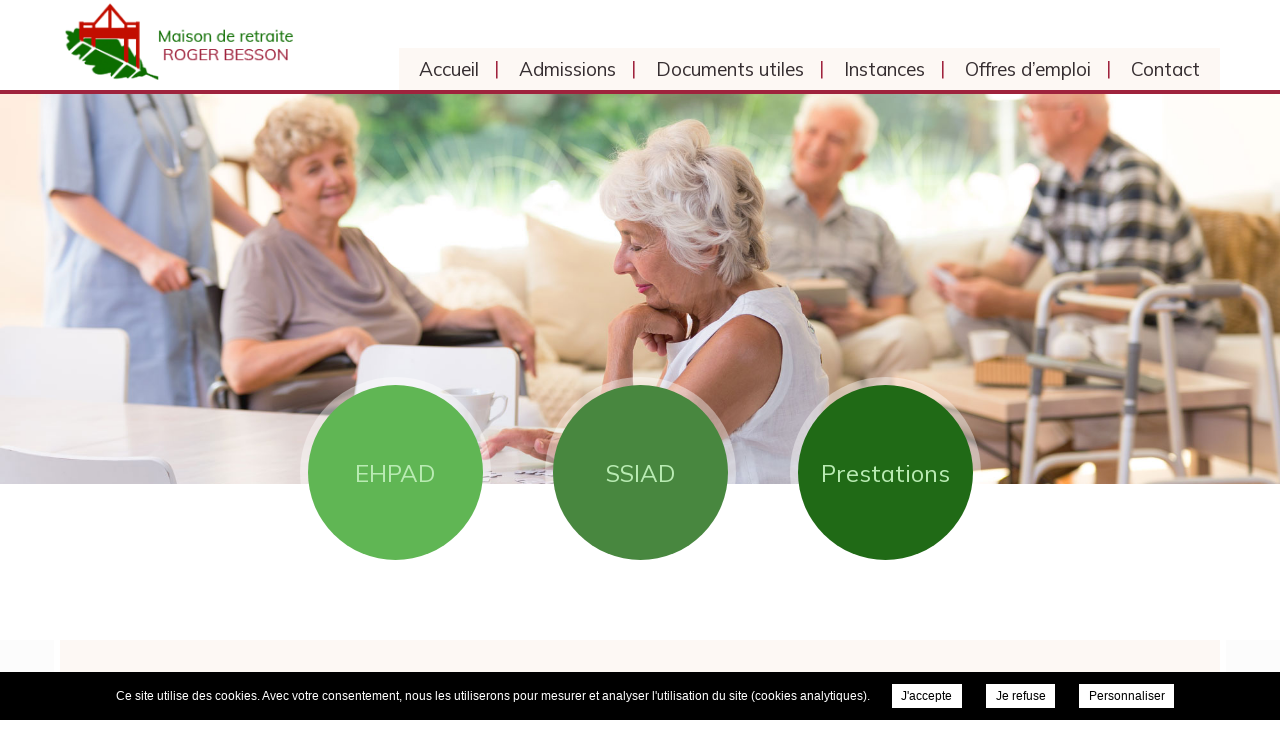

--- FILE ---
content_type: text/css; charset=UTF-8
request_url: https://ehpad-ssiad-saintgerandlepuy.fr/wp-content/themes/devy-single/css/style.css?v=1698937396
body_size: 5940
content:
* { -webkit-box-sizing: border-box; -moz-box-sizing: border-box; box-sizing: border-box; padding: 0; margin: 0; }
html, body { overflow-x:hidden}
html { margin: 0; padding: 0; }
body { font-family: 'Mulish', sans-serif; font-size: 16px; line-height: 24px; color: #535353; }

input:required,
textarea:required { background-color: transparent; }

.clearfix { width: 100%; clear: both; }
.container { max-width: 1160px; height: auto; position: relative; z-index: 1; margin: 0 auto; }
.uppercase { text-transform: uppercase; }

.alignleft { float: left; margin: 0 1em 0 0; }
.alignright { float: right; margin: 0 0 0 1em; }
.aligncenter{display:block;margin:0 auto;height: auto}

.fancy { position: relative; }
.fancy:before { width: 100%; height: 100%; content: ''; background-color: rgba(104, 175, 220, .4); opacity: 0; transition: opacity .2s ease-in-out; position: absolute; top: 0; left: 0; z-index: 1; }
.fancy:after { width: 100%; height: 100%; content: ''; background-image: url('images/picto-zoom.svg'); background-size: 77px; background-position: center; background-repeat: no-repeat; opacity: 0; transition: opacity .2s ease-in-out; position: absolute; top: 0; left: 0; z-index: 2; }
.fancy:hover:before,
.fancy:hover:after { opacity: 1; }
.resize { position: relative; overflow: hidden; z-index: 1; }
.resize > img { opacity: 0; position: absolute; top: 50% !important; left: 50% !important; filter: alpha(opacity=0); z-index: 0; }

.svg { opacity: 0; }

body > header {width: 100%;height: 600px;background-color: #fff;position :relative;}
body > header:before {width: 100%;content: '';border-bottom: 4px solid #4992a7;position: absolute;top: 90px;left: 0;}
body > header .container { height: 100%; }

.logo {width: 320px;height: 140px;line-height: 32px;opacity: 0;background-size: auto;background-position: center left;background-repeat: no-repeat;position: absolute;top: 0;left: 0;}
.logo a {width: 100%;height: 100%;font-size: 25px;text-decoration: none;color: #285562;display: flex;align-items: center;padding: 15px 0 65px 125px;}
.logo a h1 { font-size: 25px; }

nav.menu {height: 42px;position: absolute;top: 48px;right: 0;}
nav.menu a { text-decoration: none; }
nav.menu > div,
nav.menu > div > ul { width: 100%; height: 100%; }
nav.menu > div > ul { display: flex; background-color: #8bd6ec; }
nav.menu > div > ul > li,
nav.menu > div > ul > li > a { height: 100%; }
nav.menu > div > ul > li > a { font-size: 19px; line-height: 42px; color: #fff; transition: color .25s ease-in-out; display: block; position: relative; padding: 0 20px; }
nav.menu > div > ul > li.current-menu-item > a,
nav.menu > div > ul > li > a:hover,
nav.menu > div > ul > li > a:before { color: #4992a7; }
nav.menu > div > ul > li > a:before { content: '|'; position: absolute; top: -1px; right: 0; }
nav.menu > div > ul > li:last-child > a:before { content: none; }
nav.menu > div > ul > li ul.sub-menu { display: none; }

nav.menu .mobile-menu { display: none; }

nav.sub-menu {width: 100%;position: absolute;opacity: 0;bottom: -40px;left: 0;}
nav.sub-menu a { text-decoration: none; }
nav.sub-menu > div,
nav.sub-menu > div > ul {width: 100%;}
nav.sub-menu > div > ul ul.sub-menu { display: none; }
nav.sub-menu > div > ul {display: flex;justify-content: center;flex-wrap: wrap;}
nav.sub-menu > div > ul > li {width: 175px;height: 175px;position: relative;margin: 15px 35px;z-index: 2;flex-shrink: 0;}
nav.sub-menu > div > ul > li:before { width: 191px; height: 191px; content: ''; background-color: #fff; border-radius: 50%; opacity: .4; position: absolute; top: -8px; left: -8px; transition: width .2s ease-in-out, height .2s ease-in-out, top .2s ease-in-out, left .2s ease-in-out; z-index: 1; }
nav.sub-menu > div > ul > li:hover:before { width: 182px; height: 182px; top: -3px; left: -3px; }
nav.sub-menu > div > ul > li > a { width: 100%; height: 100%; font-size: 24px; color: #fff; transition: color .25s ease-in-out; background-color: #68afdc; border-radius: 50%; overflow: hidden; display: flex; justify-content: center; align-items: center; text-align: center; position: relative; z-index: 3; }
nav.sub-menu > div > ul > li:hover > a { color: rgba(255, 255, 255, .6); }

nav.page { width: 300px; flex-shrink: 0; margin-right: 25px; }
nav.page ul {width: 100%;background-color: #4992a7;}
nav.page ul li { width: 100%; border-bottom: 2px solid rgba(255, 255, 255, .4); position: relative; overflow: hidden; }
nav.page ul li:last-child { border: 0; }
nav.page ul li:before {width: 0;height: 100%;content: '';background-color: rgba(255, 255, 255, .15);transition: width .25s ease-in-out;position: absolute;top: 0;left: 0;z-index: 1;}
nav.page ul li.current-menu-item a,
nav.page ul li:hover a { color: #fff; }
nav.page ul li.current-menu-item:before,
nav.page ul li:hover:before { width: 100%; }
nav.page ul li a {width: 100%;height: 100%;text-decoration: none;color: #fff;transition: color .25s ease-in-out;display: flex;align-items: center;position: relative;z-index: 2;padding: 12px 15px;}

.slideshow {width: 100%;height: 390px;position: absolute;top: 94px;left: 0;z-index: 0;}
.slideshow > ul,
.slideshow > ul > li { width: 100%; height: 100%; background-size: cover; background-position: center; background-repeat: no-repeat; }

section.page { margin: 40px 0; }
section.page > div.title { width: 100%; background-color: #fcfcfc; }
section.page > div.title h1 {min-height: 100px;font-size: 26px;font-weight: normal;color: #4992a7;background-color: rgba(139, 214, 236, .2);display: flex;justify-content: center;align-items: center;position: relative;padding: 0 40px;}
section.page > div.title h1:before { width: 100%; height: 100%; content: ''; border-left: 6px solid #fff; border-right: 6px solid #fff; position: absolute; top: 0; left: -6px; }
section.page > div.title h1 > svg { width: 44px; height: 44px; }
section.page > div.title h1 > svg .st0 {fill: #4992a7;}
section.page > .container.have-menu { display: flex; }
section.page .container p a { color: #68afdc; }
section.page .container span.date { font-style: italic; }
section.page > * + * { margin-top: 40px; }
section.page .content.content-bg { background-color: #fafafa; padding: 25px; }
section.page .content h2 { font-size: 20px; font-weight: normal; line-height: 26px; text-transform: uppercase; color: #68afdc; }
section.page .container > * + *,
section.page .content > * + * { margin-top: 20px;}
section.page .container > * + figure { margin-top: 0; }
section.page .content.content-bg > * + h2 { margin-top: 0; }
section.page .content ul li { padding-left: 15px; position: relative; }
section.page .content ul li:before { content: '>'; color: #68afdc; position: absolute; left: 2px; }
section.page .content p > img { max-width: 500px; max-height: 100%; height: auto; }

section.page .container > div > .acc { width: 100%; flex-shrink: 0; }
section.page .container > div > * + .acc { margin-top: 30px; }
section.page .container > div > .acc > h2 { width: 100%; min-height: 42px; line-height: 24px; cursor: pointer; background-color: rgba(139, 214, 236, .1); display: flex; align-items: center; position: relative; padding: 0 55px 0 15px; }
section.page .container > div > .acc > h2:before,
section.page .container > div > .acc > h2:after { width: 20px; height: 5px; content: ''; border-radius: 3px; transform: rotate(-90deg); transition: transform .25s ease-in-out; position: absolute; top: calc((100% - 5px) / 2); right: 15px; }
section.page .container > div > .acc > h2:after { transform: rotate(0deg); right: 15px; }
section.page .container > div > .acc > h2.opened:before,
section.page .container > div > .acc > h2.opened:after { transform: rotate(0); }
section.page .container > div > .acc > div > * + * { margin-top: 20px; }
section.page .container > div > .acc > div { padding: 0 15px; }

section.page div.gallery { clear:both; width: 100%; height: auto; float:left; position: relative; margin: 40px 0 25px; }
section.page div.gallery br { display: none; }
section.page div.gallery .gallery-item { position: relative !important; float: left; }
section.page div.gallery > div > div { display: flex; }
section.page div.gallery > div,
section.page div.gallery > div > div,
section.page div.gallery .gallery-item * { width: 100%; height: 100%; }
section.page div.gallery .gallery-icon a  { width: 100%; height: 240px; float:left; overflow: hidden; position: relative; }
section.page div.gallery .gallery-icon a > img { opacity: 0; position: absolute; top: 50% !important; left: 50% !important; filter: alpha(opacity=0); z-index: 0; }

section.page .gallery-columns-2 .gallery-item {max-width:calc(50% - 10px);}
section.page .gallery-columns-3 .gallery-item {max-width:calc(33.3% - 10px);}
section.page .gallery-columns-4 .gallery-item {max-width:calc(25% - 12px);}
section.page .gallery-columns-5 .gallery-item {max-width:calc(20% - 12px);}
section.page .gallery-columns-6 .gallery-item {max-width:calc(16.7% - 10px);}
section.page .gallery-columns-7 .gallery-item {max-width:calc(14.28% - 10px);}
section.page .gallery-columns-8 .gallery-item {max-width:calc(12.5% - 10px);}
section.page .gallery-columns-9 .gallery-item {max-width:calc(11.1% - 10px);}
section.page .gallery.default .gallery-item {margin: 0 15px 15px 0;}
section.page .gallery-columns-3 .gallery-item:nth-child(3n+3), 
section.page .gallery-columns-4 .gallery-item:nth-child(4n+4),
section.page .gallery-columns-5 .gallery-item:nth-child(5n+5) {margin-right:0}


body.home > header {height: 644px;}
body.home .slideshow { height: 550px; }
body.home section.page { background-color: #fafafa; }
body.home section.page .home-content { background-color: #e7f7fc; display: flex; position: relative; }
body.home section.page .home-content:before { width: 100%; height: 100%; content: ''; border-left: 6px solid #fff; border-right: 6px solid #fff; position: absolute; top: 0; left: -6px; }
body.home section.page .home-content figure { width: 500px; border-left: 6px solid #fff; flex-shrink: 0; }
body.home section.page .home-content .content { line-height: 30px; position: relative; z-index: 2; padding: 25px; }
body.home section.page .home-content .content h2 {font-size: 32px;line-height: 44px;text-transform: none;color: #4992a7;position: relative;padding-left: 55px;}
body.home section.page .home-content .content h2:before { width: 44px; height: 44px; content: ''; background-image: url('images/picto-title.svg'); background-position: 0; background-size: 44px; background-repeat: no-repeat; position: absolute; top: 0; left: 0; }

.home-news {position: relative;margin-bottom: 40px;}
.home-news > .title {width: calc(100% - 390px);height: 44px;display: flex;justify-content: space-between;position: absolute;top: 0;left: 390px;z-index: 200;}
.home-news > .title h2 { height: 44px; font-size: 23px; line-height: 44px; color: #74c890; position: relative; padding-left: 55px; }
.home-news > .title h2:before { width: 44px; height: 44px; content: ''; background-image: url('images/picto-news.svg'); background-size: 44px; background-position: 0; background-repeat: no-repeat; position: absolute; top: 0; left: 0; }
.home-news > .title a {height: 37px;font-size: 13px;text-decoration: none;text-transform: uppercase;color: #8c8c8c;display: flex;align-items: flex-end;position: relative;padding-right: 16px;}
.home-news > .title a:hover { text-decoration: underline; }
.home-news > .title a:after {font-size: 28px;content: '»';color: #74c890;position: absolute;bottom: 2px;right: 0;}
.home-news .no-thumb { width: 315px; height: 315px; background-image: url('images/home-news-default.jpg'); background-size: cover; background-position: center; background-repeat: no-repeat; border-radius: 50%; display: block; flex-shrink: 0; margin: 0 38px; }
.home-news figure {width: 315px;height: 315px;border-radius: 50%;flex-shrink: 0;margin: 0 38px;}
.home-news ul {height: 335px;overflow: hidden;position: relative;}
.home-news ul li { display: flex !important; align-items: center; position: absolute !important; }
.home-news ul li a { text-decoration: none; }
.home-news ul li a.content { color: #2e2e2e; }
.home-news ul li a.content p { line-height: 30px; }
.home-news ul li a.content p.title {height: 30px;font-size: 24px;overflow: hidden;margin-bottom: 25px;}
.home-news ul li a.content span.read-more { float: right; margin-top: 20px; }
.home-news ul li a.content:hover span.read-more { text-decoration: underline; }
.home-news span.prev,
.home-news span.next { width: 45px; height: 30px; cursor: pointer; background-image: url('images/picto-slide.svg'); background-size: 45px 30px; background-position: 0; background-repeat: no-repeat; transform: rotate(180deg); opacity: .7; transition: opacity .2s ease-in-out; position: absolute; bottom: 0; right: 90px; z-index: 200 }
.home-news span.next { transform: rotate(0); right: 0; }
.home-news span.prev:hover,
.home-news span.next:hover { opacity: 1; }

.home-photos > .title { height: 44px; display: flex; justify-content: space-between; position: relative; margin: 15px auto; }
.home-photos > .title h2 { height: 44px; font-size: 23px; line-height: 44px; color: #e75977; position: relative; padding-left: 55px; }
.home-photos > .title h2:before { width: 44px; height: 44px; content: ''; background-image: url('images/picto-photos.svg'); background-size: 44px; background-position: 0; background-repeat: no-repeat; position: absolute; top: 0; left: 0; }
.home-photos > .title a {height:38px;font-size: 13px;text-decoration: none;text-transform: uppercase;color: #8c8c8c;display: flex;align-items: flex-end;position: relative;padding-right: 16px;}
.home-photos > .title a:hover { text-decoration: underline; }
.home-photos > .title a:after {font-size: 28px;content: '»';color: #e75977;position: absolute;bottom: 2px;right: 0;}
.home-photos .list-photos { width: 100%; height: 245px; background-color: #f5f5f5; position: relative; }
.home-photos .list-photos:before { width: 1160px; height: 100%; content: ''; border-left: 6px solid #fff; border-right: 6px solid #fff; position: absolute; top: 0; left: calc((100% - 1172px) / 2); }
.home-photos .list-photos .container { width: 100%; height: 100%; background-color: #fff; display: flex; justify-content: space-between; position: relative; }
.home-photos .list-photos .container a.resize { width: 287px; height: 245px; position: relative !important; margin-right: 4px;}

a.jobs-page {width: 500px;height: 130px;font-size: 23px;text-decoration: none;color: #3b545b; background-image: url('images/picto-jobs.svg'); background-size: 75px 85px; background-position: center right +20px; background-repeat: no-repeat; border: 1px solid #4992a7;display: flex;align-items: center;padding: 0 40px;margin: 40px auto;}
a.jobs-page:hover { text-shadow: 0 0 1px #4992a7; color: #4992a7; }

section.photos .content { display: flex; justify-content: space-between; flex-wrap: wrap; }
section.photos .content:before,
section.photos .content:after { width: 285px; content: ''; order: 9999; }
section.photos .content a.resize { width: 285px; height: 245px; position: relative; margin: 3px 0; }
section.photos .content > * + * { margin: 0; }
section.photos div.have-menu > div.content {margin-top:0}
section.photos div.have-menu > div.content a.resize{width:275px}

section.contact > .container { display: flex; }
section.contact > .container > div { width: 100%; display: block; }
section.contact form { width: 650px; display: flex; flex-wrap: wrap; flex-shrink: 0; justify-content: flex-end; margin-right: 30px; }
section.contact form > p, #contact-form p, #contact-form > div { width: 100%; flex-shrink: 0; position: relative; padding-top: 30px; }
section.contact form > p.submit, #contact-form div.submit { width: 100%; height: 45px;  position: relative; padding: 0; margin-top: 30px; }
section.contact form > p.submit:before { width: 100%; height: 0; content: ''; background-color: #68afdc; transition: height .25s ease-in-out; position: absolute; bottom: 0; left: 0; z-index: 0; }
section.contact form > p.submit:hover:before { height: 100%; }
section.contact form > p + p, #contact-form > p + p { margin-top: 30px; }
section.contact form > p label, #contact-form p:not(.checkbox) label, #contact-form div:not(.checkbox) label { font-weight: bold; position: absolute; top: 0; left: 0; margin: 5px 0 10px; }
section.contact form > p input[type="text"],
section.contact form > p input[type="email"],
section.contact form > p textarea,
#contact-form input[type="text"], #contact-form input[type="email"], #contact-form textarea { width: 100%; line-height: 30px; color: #404040; background-color: transparent; border: 0; border-bottom: 1px solid #7f7f7f; padding: 5px; }
section.contact form > p input[type="submit"], #contact-form div.submit input[type="submit"] { background-color: rgba(104, 175, 220, .2); float:right; width: 140px;height: 100%; color: rgba(104, 175, 220, 1); transition: color .25s ease-in-out; border: 0; position: relative; z-index: 1; }
section.contact form > p:hover input[type="submit"] { color: #fff; }
section.contact form > p#email2{display:none}
section.contact form > .recaptcha { width: 100%; display: flex; justify-content: space-between; margin-top: 30px; }
p.rgpd {padding-top: 0 !important;width: 305px !important;}
p.rgpd > label {font-weight: 400 !important;position: relative !important;margin: 0 !important}
#contact-form div.submit {clear:both;}
#contact-form div.submit input[type="submit"]{margin-top:20px}

section.jobs form > p label { display: block; }
section.jobs form > p + p { margin-top: 20px; }
section.jobs form > div { width: 100%; display: flex; justify-content: space-between; flex-shrink: 0; margin-top: 30px; }

section.single-jobs .content > div > * + * { margin-top: 15px; }

section.page .news-list { width: 100%; display: flex; flex-wrap: wrap; justify-content: space-between; }
section.page .news-list:after { width: 370px; content: ''; }
section.page .news-list li {width: 370px;min-height: 230px;flex-shrink: 0;position: relative;margin-bottom: 25px;padding: 0 0 20px 0 !important;}
section.page .news-list li:before { content: none !important; }
section.page .news-list li:after { width: 100%; content: ''; border-bottom: 6px solid rgba(104, 175, 220, .2); position: absolute; bottom: 0; left: 0; }
section.page .news-list li a { width: 100%; height: 100%; text-decoration: none; color: #535353; display: block; padding:0 0 24px}
section.page .news-list li a span.img {position:relative;float:left;width:100%;height:240px;overflow:hidden}
section.page .news-list li h2 {width: 100%;max-height: 30px;font-size: 18px;line-height: 30px;color: #fff;background-color: rgba(104, 175, 220, .8);padding: 0 10px;margin-bottom: 10px;float: left;clear: both;}
section.page .news-list li span.date { font-style: italic; display: block; margin-bottom: 15px; }
section.page .news-list li div { max-height: 72px; margin-bottom: 15px; }
section.page .news-list li span.read-more { position: absolute; bottom: 15px; right: 0; }
section.page .news-list li:hover span.read-more { text-decoration: underline; }

.download-page { width: 100%; height: 170px; background-color: #74c890; }
.download-page > .container { height: 100%; display: flex; justify-content: center; align-items: center; }
.download-page > .container a {font-size: 22px;text-decoration: none;color: #fff;background-color: transparent;transition: color .2s ease-in-out, background-color .2s ease-in-out;border: 1px solid #fff;border-radius: 6px;position: relative;padding: 20px 30px;margin-left: 135px;}
.download-page > .container a:hover { color: #74c890; background-color: #fff; }
.download-page > .container a:before {width: 100px;height: 90px;content: '';background-image: url('images/picto-home-download.svg');background-size: 100px 90px;background-position: 0;background-repeat: no-repeat;position: absolute;top: -6px;left: -135px;}

#jobs-list {margin-bottom:30px;}
#jobs-list, #jobs-list li {clear:both;width:100%;}
#jobs-list li {padding:1em 0;border-bottom:1px solid #eee}
#jobs-list li:before {content: none;}
#jobs-list li:last-child {border:0}
#jobs-list li a {text-decoration:none;width: 100%;border: 0}
#jobs-list li a div {color: #454545}
#jobs-list li a strong {text-transform:uppercase}
a.back_offers {padding-top:20px}

#jobs_form {float: none;width:100%;margin: 2em auto 2em;}
#jobs_form > div, #jobs_form > p {margin:1em 0;clear: both}
#jobs_form > div, #jobs_form > p {margin:.5em 0;float:left;width:100%}
#jobs_form label {color:#422905;float:left;width: 30%;height: 30px;line-height: 30px;font-size:15px}
#jobs_form input, #jobs_form textarea{width: 70%; line-height: 30px; color: #404040; background-color: transparent; border: 0; border-bottom: 1px solid #7f7f7f; padding: 5px;}
#jobs_form textarea{height:200px}
#job_cv, #job_lm {border:0 !important;float:right !important}
#re-captcha {float:left;width:70%}
div.g-recaptcha {float:right}
#jobs_form div.submit{display:block !important}
#jobs_form input[type=submit] {width:auto;height: auto}
#jobs_form input[type=submit] {font-family:'Mulish', sans-serif;float:right;background: #8bd6ec;color: #fff;border: 0;text-transform: uppercase;padding: 10px 40px;font-size:18px}
#jobs_form input[type=submit]:hover {background:#4992a7}
small.alert{float: right;width: 70%;text-align: left;color: #cc0000}
p.rgpd {float:right !important}
p.rgpd > input {width:auto !important;line-height:1 !important;border: 0 !important;padding:0 !important}

#documents-list {margin-top:30px;float: left;width: 100%;}
#documents-list ul {margin:50px 0 0;float:left;width:100%}
#documents-list li {float:left;width:calc(100% / 3);height: 190px;}
#documents-list li {padding-left:0;margin-bottom:60px}
#documents-list li a {float:left;width:100%;height:100%;position: relative;text-align:center; text-decoration:none; padding:0 15px}
#documents-list li a > strong {font-weight:400;font-size:18px;color:#4992a7; display:block; margin-top:30px}
#documents-list li a svg{width:50px; height:55px}
#documents-list li a:before{content:''; background:#e8f7fb; border-radius:50%; width:100px; height:100px; float:left;position:absolute; top:-22px; right:0; left:0; margin:auto;z-index:-10; transition:background .2s ease-in-out}
#documents-list li:hover a:before{background:#4992a7;}
#documents-list li a svg .st0{transition: fill .2s ease-in-out}
#documents-list li:hover a svg .st0 {fill: #fff;}

/** Newsletter **/
.blocNewsletter {display: flex;padding: 30px 40px;color: #fff;justify-content: space-between;align-items: center;background-color: #4a92a6;margin: 60px 0;}
.blocNewsletter .title {margin-bottom: 0;margin-right: 20px;}
.blocNewsletter .title h2 {color: #fff;font-weight: normal;}
.blocNewsletter #mailpoet_form_1 {padding: 20px 0 0 0;}
.blocNewsletter #mailpoet_form_1 form.mailpoet_form {padding: 0;display: flex;flex-wrap: wrap;}
.blocNewsletter form input[type=email] {padding: 18px 15px 18px 25px !important;font-family: 'Open Sans', sans-serif !important;background-color: #ffffff !important;border: 0 !important;}
.blocNewsletter #mailpoet_form_1 .mailpoet_text, .blocNewsletter #mailpoet_form_1 .mailpoet_textarea {width: 375px !important;}
.blocNewsletter #mailpoet_form_1 .mailpoet_paragraph {margin-bottom: 10px !important;}
.blocNewsletter form input[type=email]::placeholder {color: #b7bbbd;opacity: 1;font-size: 1.2rem;font-weight: 100;}
.blocNewsletter form input[type=email]::-ms-input-placeholder {color: #b7bbbd;font-size: 1.2rem;font-weight: 100;}
.blocNewsletter form input[type=email]::-ms-input-placeholder {color: #b7bbbd;font-size: 0.8rem;font-weight: 100;}
.blocNewsletter form input[type=submit] {font-weight: normal !important;font-family: 'Open Sans', sans-serif !important;background-color: #74c890 !important;color: #ffffff !important;padding: 16px 40px !important;}
.blocNewsletter #mailpoet_form_1 p.mailpoet_form_paragraph {display: none !important;}
.blocNewsletter #mailpoet_form_1 .mailpoet_validate_success {color: #133d4c !important;width: 70% !important;}
.blocNewsletter #mailpoet_form_1 .mailpoet_message {padding: 0 10px;}

footer { border-top: 6px solid #fff; float: left; width: 100%; }
footer .contact { width: 100%; height: 320px; position: relative; }
footer .contact #map { width: 100%; height: 100%; position: absolute; z-index: 0; }
footer .contact > .container {display: flex;align-items: center;}
footer .contact > .container > div {width: 380px;height: 275px;color: #fff;background-color: #4992a7;position: absolute;padding: 60px 50px 50px 85px;top: 25px;}
footer .contact > .container > div:before { width: 42px; height: 42px; content: ''; background-image: url('images/picto-contact.svg'); background-size: 42px; background-position: 0; background-repeat: no-repeat; position: absolute; top: 18px; left: 22px; }
footer .contact > .container > div a { color: #fff; display: block; }
footer .contact > .container > div > * + * { margin-top: 20px; }
a.footer-phone {text-decoration:none}

footer .copyright { height: 55px; color: #4992a7; display: flex; justify-content: center; align-items: center; }
footer .copyright > * { position: relative; margin: 0 15px; }
footer .copyright a { text-decoration: none; text-transform: uppercase; color: #4992a7; position: relative; }
footer .copyright a:hover { text-decoration: underline; }
footer .copyright > *:before { content: '•'; position: absolute; right: -19px; }
footer .copyright > *:last-child:before { content: none; }

.partners > h2:before { width: 38px; height: 38px; content: ''; background-image: url(images/link-partners.svg); background-size: 38px; background-position: 0; background-repeat: no-repeat; position: absolute; top: 0;left: 10px;}
body.home .partners ul {margin-top:10px}
body.home .partners li {display:inline-block;width: calc(100% / 3 - 3px);text-align: center;margin: 10px 0 20px 0;}
body.home .partners li a{display:inline-block;width: 100%}
body.home .partners li a img{display:inline-block;max-width: 50%; width:auto;max-height:90%; height: auto}
.partners > h2 {height: 44px;font-size: 23px;line-height: 44px;color: #74c890;position: relative;padding-left: 55px;margin-top: 30px;width:auto; display:inline-block}
.partners a.links-part {margin-top:30px;width:auto;	float:right;height: 37px;font-size: 13px;text-decoration: none;text-transform: uppercase;color: #8c8c8c;display: flex;align-items: flex-end;position: relative;padding-right: 16px;}
.partners a.links-part:after {font-size: 28px;  content: '»';color: #74c890;position: absolute;bottom: 2px;right: 0;}
.partners a.links-part:hover {text-decoration: underline;}
.post-type-archive-partners section.page .content ul li:before {content:unset}
.post-type-archive-partners section.page ul.partners{display:flex; flex-wrap:wrap; justify-content:space-around} 
.post-type-archive-partners section.page ul.partners li{width:33%; display:inline-block;text-align:center; margin-bottom: 40px;} 
.post-type-archive-partners section.page ul.partners li p{margin-top: 20px;} 
.post-type-archive-partners section.page ul.partners li img{max-width:50%; width: auto ;height:auto} 

@media (max-width: 1024.9px) {
	.partners {  padding: 0 10px;}
    .logo { width: 295px; }

    nav.menu > div > ul > li > a { padding: 0 15px; }

    section.page > .container { padding-left: 10px; padding-right: 10px; }

    body.home section.page .home-content { padding: 0; }

    .home-news { padding: 0 10px; }
    .home-news > .title { width: 100%; position: relative; left: 0; margin-bottom: 30px; }

    .home-photos > .title { padding: 0 10px; }

    section.page .news-list { justify-content: space-around; }

    footer .copyright { flex-wrap: wrap; }
}

@media (max-width: 768.9px) {
    body > header,
    body.home > header { height: 365px; }
    body > header:before { content: none; }
    body > header > .container,
    body.home > header > .container { width: 100%; height: 115px; background-color: #fff; position: fixed; top: 0; left: 0; z-index: 900; }
    .logo { width: 100%; height: 70px; background-size: 60px; background-position: center left +10px; top: 0; }
    .logo a { font-size: 19px; display: flex; align-items: center; padding: 0 0 0 90px; }

    .slideshow,
    body.home .slideshow { height: 250px; top: inherit; bottom: 0; }

    nav.menu { width: 100%; height: 45px; top: 70px; }
    nav.menu > .mobile-menu { width: 100%; height: 45px; background-color: #4992a7; display: flex; align-items: center; padding: 0 15px; }
    nav.menu > .mobile-menu > span { font-size: 16px; text-transform: uppercase; color: #fff; }
    nav.menu > .mobile-menu > span > span { width: 19px; height: 2px; background-color: #fff; -webkit-transition-delay: 0s; transition-delay: 0s; position: absolute; top: 21px; right: 15px; }
    nav.menu > .mobile-menu > span > span:before,
    nav.menu > .mobile-menu > span > span:after {width: 100%;height: 100%;content: '';-webkit-transition: margin .2s ease-in-out;transition: margin .2s ease-in-out;-webkit-transition-delay: .2s;transition-delay: .2s;background-color: #fff;border-radius: 2px;position: absolute;left: 0;margin-top: -7px;}
    nav.menu > .mobile-menu > span > span:after {margin-top: 7px;}
    nav.menu > .mobile-menu > span > span.cross { -webkit-transition-delay: 0s; transition-delay: 0s; background: transparent; }
    nav.menu > .mobile-menu > span > span.cross:before,
    nav.menu > .mobile-menu > span > span.cross:after { -webkit-transition: -webkit-transform .2s ease-in-out; transition: -webkit-transform .2s ease-in-out; transition: transform .2s ease-in-out; transition: transform .2s ease-in-out, -webkit-transform .2s ease-in-out; -webkit-transform: rotate(-45deg); transform: rotate(-45deg); background: #fff; margin: 0; }
    nav.menu > .mobile-menu > span > span.cross:after { -webkit-transform: rotate(45deg); transform: rotate(45deg); }

    nav.menu > div:last-child { height: 100%; background-color: #4992a7; display: none; position: fixed; }
    nav.menu > div:last-child > ul { width: 100%; background-color: transparent; display: block; position: absolute; }
    nav.menu > div > ul > li.menu-item-has-children > a { background-image: url('images/picto-menu-arrow.svg'); background-size: 15px; background-position: center right +20px; background-repeat: no-repeat; }
    nav.menu > div > ul > li.current-menu-item > a,
    nav.menu > div > ul > li > a:hover { color: #fff; }
    nav.menu > div > ul > li > a:before { content: none; }
    nav.menu > div > ul > li > ul.sub-menu { width: 100%; height: 100%; display: none; position: absolute; left: 100%;top: -46px; }
    nav.menu ul li { width: 100%; height: 45px !important; border-top: 1px solid rgba(255, 255, 255, .2); display: block; position: relative; }
    nav.menu ul li.back,
    nav.menu ul li a { width: 100%; height: 100%; font-size: 16px !important; line-height: 45px !important; color: #fff; transition: color .25s ease-in-out; display: block; position: relative; padding: 0 20px !important; }
    nav.menu ul li.back { position: relative; padding-left: 40px !important; }
    nav.menu li.back:before { width: 20px; height: 100%; content: ''; background-image: url('images/picto-menu-arrow.svg'); background-size: 15px; background-position: center left; background-repeat: no-repeat; transform: rotate(180deg); position: absolute; top: 0; left: 15px; }
    nav.sub-menu { display: none; }

    body.home section.page .home-content { flex-wrap: wrap; }
    body.home section.page .home-content figure { width: 100%; height: 300px; border: 0; margin: 0 auto; }
	section.contact > .container {display: block;}
	section.contact > .container form{padding:0 20px; width: 100%;}
	section.contact > .content > .content{margin-left:20px}
	#contact-form.visitation_rights input[type=text], #contact-form.visitation_rights input[type=email] {width:100% !important}
	
    body.home footer .contact { height: 595px; }
    footer .contact #map { height: 320px; bottom: 0; }
    footer .contact > .container { background-color: #4992a7; }
    footer .contact > .container > div { position: relative; top: 0; margin: 0 auto; }
	#documents-list{margin-top:0}
	#documents-list li{width:100%; height:155px; margin-bottom:40px}
	#documents-list li a{padding:0}
	section.page { margin: 10px 0 40px 0;}
	 nav.menu ul li a img {display:none}

    #newsletter .mailpoet_form .mailpoet_paragraph, .blocNewsletter #mailpoet_form_1 .mailpoet_text, .blocNewsletter #mailpoet_form_1 .mailpoet_textarea {width: 100% !important;}
    .blocNewsletter {flex-direction: column;}
    .blocNewsletter .title {margin-bottom: 30px;margin-right: unset;text-align: center;}
	    
}
@media (max-width: 425.9px) {
	.post-type-archive-partners section.page ul.partners li{width:100%; margin-bottom:30px} 

	body.home .partners ul li{ width: 100%;}

	span.mob_etabl {display:none}
    img.aligncenter,
    img.alignleft, a.fancy.alignleft,
    img.alignright, a.fancy.alignright { display: block; float: none; margin: 0 auto 1em; }

    a.fancy.alignleft > img,
    a.fancy.alignright > img { display: block; margin: 0 auto; }

    section.page .content p > img {max-width: 100%;}

    .home-news > .title { height: auto; flex-wrap: wrap; }

    .home-news ul { height: 530px !important; }
    .home-news ul li {width: 100%;flex-wrap: wrap; }
    .home-news a.no-thumb,
    .home-news figure, .home-news ul li a.content { margin: 0 auto 30px auto; }
	.home-news ul li a.content {width: 100%}
	.home-news ul li a.content p.title {text-overflow: ellipsis;display: block;white-space: nowrap;width: 100%;margin: 0 auto 25px auto;}
    .home-news span.prev,
    .home-news span.next { left: 50%; right: inherit; }
	.home-news span.prev { margin-left:-90px }
    .home-news span.next { margin-left:45px }

    .home-photos > .title { height: auto; flex-wrap: wrap; }
    .home-photos > .title h2 { width: 100%; }

    a.jobs-page { width: 300px; padding: 0 25px; }

    .download-page > .container { padding: 0 15px; }
    .download-page > .container a { text-align: center;    padding: 20px 10px; }
    .download-page > .container a:before { top: -2px; }

    section.page > div.title h1 { padding: 0 20px; }
    section.page .content p > img { max-width: 100%; }

    section.contact form { width: 100%; }

    section.photos .content a.resize { margin: 3px auto; }

    #jobs_form label { float: none; width: 100%; display: block; }
    #jobs_form input, #jobs_form textarea { width: 100%; }
	#jobs_form #re-captcha {float:right;width:100%}
    #re-captcha { width: auto; float: none; }
    select {width: 100% !important;}

    section.jobs form > div { flex-wrap: wrap; }

    footer .contact > .container > div { text-align: center; padding: 75px 50px 50px; }
    footer .contact > .container > div:before { left: calc((100% - 42px) / 2); }

    footer .copyright { height: auto; font-size: 14px; line-height: 28px; margin: 8px 0; }
    footer .copyright > *:before { content: none; }
	#breadcrumbs {display:none}
	div.recaptcha {display:block !important}
	div.recaptcha > p {font-size:small;float: right;margin-bottom: 1em;}
	
	.gallery.default .gallery-item {width: calc(50% - 8px);max-width: calc(50% - 8px) !important}
	.gallery.default .gallery-item:nth-child(2n+2) {margin-right:0 !important}	
	
	div:not(.g-recaptcha) iframe:not(.fancybox-iframe), iframe:not(.fancybox-iframe), iframe.embed-doc{width:100% !important;height:auto !important}
    body.page-template-template-contact div:not(.g-recaptcha) iframe:not(.fancybox-iframe), body.page-template-template-contact iframe:not(.fancybox-iframe) {height: 100% !important;}
}

@media (max-width: 375.9px) {
	footer .copyright > * {text-align:center}
    .home-news > .title h2 { height: auto; }

    .home-news ul { height: 625px; }
    .home-news a.no-thumb,
    .home-news figure { width: 300px; height: 300px; }

    section.page .news-list li { width: 300px; }

    section.contact form > .recaptcha { flex-wrap: wrap; }
    section.contact form > .recaptcha > * + * { margin-top: 20px; }

}

@media (max-width: 320.9px) {
    .home-news ul { height: 645px;  }

    .download-page > .container a:before { top: 10px; left: -120px; }
	p.rgpd {width:100% !important}
	
	.gallery.default .gallery-item {width:100%;max-width: 100% !important;margin-right:0}
}


--- FILE ---
content_type: text/css; charset=UTF-8
request_url: https://ehpad-ssiad-saintgerandlepuy.fr/wp-content/themes/ehpad-roger-besson-st-gerand-puy/css/style.css?v=1614163923
body_size: 2039
content:
/* Animations */
@keyframes float {
    0% {transform: translatey(0px);}
    50% {transform: translatey(-20px);}
    100% {transform: translatey(0px);}
}

.download-page > .container a:before {transform: translatey(0px); animation: float 6s ease-in-out infinite;}

/* Hover */
.logo:hover {top: -3px;}
.logo {transition: top .3s ease;}
.home-news ul li:hover a.content, footer .contact > .container > div p.phone:hover, footer .contact > .container > div a:hover {opacity: .85;}
.home-news ul li a.content, footer .contact > .container > div p.phone, footer .contact > .container > div a {transition: opacity .3s ease-in-out;}
section.page .container p a:hover {color: #362e31;}
section.page .container p a, a.back_offers, .sidebar .documents-list li a {transition: color .3s ease-in-out;}
a.jobs-page {transition: all .5s ease-in-out;}
a.jobs-page:hover {width: 527px;}
.download-page > .container a {transition: all .3s ease-in-out;}
a.back_offers:hover, .sidebar .documents-list li a:hover {color: #9f233d;}
.sidebar .documents-list li:hover:before  {left: 4px;}
.sidebar .documents-list li:before {transition: left .3s ease-in-out;}
.page-template-template-news section.page .news-list li:after {transition: border-bottom-color .3s ease-in-out;}
.page-template-template-news section.page .news-list li:hover:after {border-bottom-color:rgba(159, 35, 61, 1);}

body {color: #362e31;}
::selection {background: #d4a8b2;}

/* Content */
section.page .container > div {width: 100%;}
body.home section.page .home-content .content h2, .home-news > .title h2, .home-photos > .title h2, a.jobs-page, .download-page > .container a, section.page > div.title h1, .sidebar .documents-title {font-family: 'Caveat', Arial, Helvetica, sans-serif;}
body.home section.page .home-content .content h2, a.jobs-page {font-size: 36px;}
.home-news > .title h2, .home-photos > .title h2 {font-size: 30px; font-weight: normal;}
body.home section.page .home-content .content h2, .home-news > .title h2, .home-photos > .title h2, a.jobs-page, section.page > div.title h1, .home-news > .title a:after, .home-photos > .title a:after, section.page .container p a, section.page .content h2, #jobs-list li a strong, footer .copyright, footer .copyright a {color: #9f233d;}
section.page .content ul li:before {color: #74c890;}
.home-news > .title a, .home-photos > .title a {padding-right: 25px;}
section.page > div.title h1 {background-color: #fdf8f4; font-size: 30px;}
section.page > div.title h1 > svg {width: 50px; height: 50px;}
section.page > div.title h1 > svg .st0 {fill: #9f233d;}
#jobs_form input[type=submit] {background: #9f233d; transition: background .3s ease-in-out;}
#jobs_form input[type=submit]:hover {background: #48873f;}

/* Accordeon */
section.page .container > div > .acc > h2 {background-color: #fdf8f4;}
section.page .container > div > .acc > h2:before, section.page .container > div > .acc > h2:after {background: #9f233d;}

/* Tables */
div.onpc-table {width: 45%; background: #fdf8f4;}
div.onpc-table ul li:before {content: none !important;}
div.onpc-table li.table-title {text-transform: uppercase; color: #9f233d; width: 100%;}
div.onpc-table li {display: grid; padding: 5px; border: 1px solid #f5f4f4;}
div.onpc-table li:not(.table-title, .cell-title) {grid-template-columns: 35% 65%; grid-template-rows: auto; font-size: 14px;}
div.onpc-table li.cell-title {font-weight: bold; background: #f3eae2;}

/* Header */
.logo {height: 88px; background-size: contain;}
.logo a h1 {max-width: 0; line-height: 1500; overflow: hidden;}
body > header:before {border-bottom: 4px solid #9f233d;}

/* Nav */
nav.page ul {background-color: #48863f;}
nav.menu > div > ul {background-color: #fdf8f4;}
nav.menu > div > ul > li > a {color: #362e31;}
nav.menu > div > ul > li.current-menu-item > a, nav.menu > div > ul > li > a:hover, nav.menu > div > ul > li > a:before {color: #9f233d;}
nav.sub-menu > div > ul > li > a {color: #b9ebb3; text-align: center;}

/* HP - Bloc Welcome */
body.home section.page {background-color: #fff;}
body.home section.page .home-content {background-color: #fdf8f4;}
body.home section.page .home-content .content {padding: 25px 25px 46px 35px;}
body.home section.page .home-content .content h2:before {background-image: url(images/picto-title.svg);}

/* HP + Page News */
.home-news > .title h2:before {background-image: url(images/picto-news.svg);}
.home-news > .title h2 {padding-left: 65px;}
.home-news ul li a.content {padding-top: 45px;}
.home-news span.prev, .home-news span.next {background-image: url(images/picto-slide.svg); width: 55px; height: 42px; background-size: 55px 42px;}
.home-news ul li a.content span.read-more {margin-top: 15px;}
section.page .news-list li h2 {background-color: rgba(159, 35, 61, .9);}
section.page .news-list li:after {border-bottom: 6px solid rgba(159, 35, 61, .2);}
.home-news span.prev {right: 40%;}
.home-news span.next {right: 30%;}
section.page .news-list li div.categories {max-height: unset;}
.home-news .categories {margin-bottom: 10px;}
.categories ul {display: flex; margin-top: 20px; flex-wrap: wrap;}
.categories ul li:before {content: none !important;}
.home-news .categories .category, .categories ul li {background-color: #fdf8f4; margin: 0 5px 10px 0; border-radius: 15px 15px; padding: 5px 15px;}
.home-news .categories .category {color: #94223b;}
.categories ul li {display:flex; align-items: center; height: 28px; transition: background-color .3s ease-in-out;}
.categories ul li a {text-decoration: none; font-size: 14px; color: #94223b; transition: color .3s ease-in-out;}
.categories ul li:hover {background-color: #94223b;}
.categories ul li:hover a {color: #fff;}
.news-list li a > div .category {font-size: 13px; border-radius: 10px; margin-right: 8px; background-color: #fdf8f4; color: #94223b; padding: 3px 10px;}

/* HP + Page Jobs */
a.jobs-page {background-image: url(images/picto-jobs.svg); background-position: center right +92px; margin: 40px auto 60px auto; border: 4px solid rgba(159, 35, 61, .2); justify-content: center; padding: 0 120px 0 40px;}
a.jobs-page:hover {color: #9f233d; text-shadow: 0 0 1px #9f233d;}

/* HP + Page Gallery */
.home-photos {padding-bottom: 30px;}
.home-photos > .title h2:before {background-image: url(images/picto-photos.svg);}
.fancy:before {background-color: rgba(159, 35, 61, .4);}

/* HP + Page Download */
.download-page, #documents-list li:hover a::before {background-color: #206a16;}
#documents-list li a:before {background: #dff0dd;}
#documents-list li a svg .st0 {fill: #206a16;}
.download-page > .container a:hover, #documents-list li a > strong {color: #206a16;}
.download-page:before {width: 100%; height: 170px; content: ''; background-image: url(images/bg-documents.jpg); background-size: cover; background-position: 0; background-repeat: no-repeat; position: absolute; opacity: .2;}
.download-page > .container a {font-size: 32px; margin-left: 168px;}
.download-page > .container a:before {left: -155px;}

/* Bloc Download */
section.page .have-menu div.aside {width: 62% !important;}
section.page .have-menu .sidebar {width: 35% !important;}
div.aside {width: 70% !important;}
.sidebar {width: 25%; flex-shrink: 0; padding: 30px 20px 10px 20px; background-color: #fdf8f4; float: right;}
.sidebar .documents-title {font-size: 23px; color: #9f233d; position: relative; padding-left: 50px;}
.sidebar .documents-title:before {width: 35px; height: 35px; content: ''; background: no-repeat center url(images/picto-bloc-download.svg); background-size: cover; position: absolute; top: -3px; left: 2px;}
.sidebar .documents-list {padding:  10px;}
.sidebar .documents-list li:before {content: '>>'; color: #9f233d; position: absolute; top: 4px; left: 0;}
.sidebar .documents-list li {width: 100%; height: auto; border-bottom: 2px solid rgba(255, 255, 255, .4); position: relative; overflow: hidden; padding-left: 12px; font-size: 13px;}
.sidebar .documents-list li a {width: 100%; height: 100%; text-decoration: none; color: #362e31; display: flex; align-items: center; position: relative; padding: 6px 12px;}
.sidebar .documents-list li a strong {font-weight: normal; line-height: 20px;}

/* HP + Page Partners */
body.home .partners ul {margin: 40px 0;}
body.home .partners li a img {max-width: 45%;}
.post-type-archive-partners section.page ul.partners li {height: 170px; display: flex; align-items: center; justify-content: center;}
.post-type-archive-partners section.page ul.partners li p {display: none;}

/* Page Contact */
section.contact form > p input[type="submit"], #contact-form div.submit input[type="submit"] {background-color: #9f233d; color: #fff; transition: background .3s ease-in-out;}
section.contact form > p input[type="submit"] {text-transform: uppercase;}
#contact-form div.submit input[type="submit"]:hover, section.contact form > p input[type="submit"]:hover {background-color: #48873f;}
section.contact form > p.submit:before {content: none;}

/* Footer */
footer .copyright {font-size: 14px;}
footer .copyright p {text-transform: uppercase;}
footer .contact > .container > div {background-color: #9f233d;}
footer .contact > .container > div p.phone {margin: 10px 0;}

/* RWD */
@media (max-width: 1024.9px) {

    /* Content */
    div.onpc-table {width: 55%;}
    section.page .content h2 {font-size: 18px;}

    /* Footer*/
    footer .copyright {font-size: 12px;}

}

@media (max-width: 768.9px) {
    /* Header */
    .logo {background-position: center;}

    /* Nav */
    nav.menu {top: 90px;}
    nav.menu > .mobile-menu {background-color: #9f233d;}
    nav.menu > div:last-child {background-color: #fdf8f4;}
    nav.menu ul li {border-top-color: rgba(159, 35, 61, .1);}
    nav.menu > div > ul > li.sub-menu-item > a, nav.menu > div > ul > li.sub-menu-item > ul.sub-menu >li > a {color: #fff;}
    nav.menu ul li.sub-menu-item {border-top: 0;}
    nav.menu ul li a, nav.menu ul li.back {color: #000;}
    nav.menu > div > ul > li.menu-item-has-children > a {background: no-repeat url(images/picto-menu-arrow.svg); background-size: 15px; background-position: center right +20px;}
    nav.menu li.back:before {background: no-repeat center url(images/picto-menu-arrow.svg); background-size: 10px;}

    /* Bloc Download */
    .sidebar {width: 30%; margin-left: 20px;}

    /* HP + Page News */
    .home-news ul {height: 390px;}
    .home-news figure, .home-news .no-thumb {width: 250px; height: 250px;}

    /* HP - Page Partners */
    body.home .partners li a img {max-width: 55%;}
    .post-type-archive-partners section.page ul.partners li img {max-width: 60%;}

    /* Footer */
    footer .contact > .container {background-color: #94223b;}
}

@media (max-width: 425.9px) {
    /* Content */
    section.page > div.title h1 {line-height: 30px;}
    section.page > div.title h1 > svg {margin-right: 10px;}
    select {width: 100%;}
    div.onpc-table {width: 100%;}
    section.page .content h2 {font-size: 16px;}

    /* HP + Page News */
    .home-news ul li a.content {padding-top: 22px;}
    .home-news ul {height: 648px !important;}

    /* HP + Page Jobs */
    a.jobs-page {padding: 0 70px 0 8px; background-position: center right 7px; background-size: 66px;}
    a.jobs-page:hover {width: 80%;}

    /* HP + Page Download */
    .download-page > .container a:before {width: 95px; height: 85px; background-size: 90px 85px;}

    /* Bloc Download */
    .sidebar {width: 100%; margin-left: 0; margin-bottom: 20px;}
    div.aside {width: 100% !important;}
    .sidebar .documents-list li {font-size: 15px;}

    /* HP + Page Partners */
    body.home .partners li {margin: 30px 0;}
    body.home .partners li a img {max-width: 45%;}

    /* Footer */
    footer .copyright {line-height: 22px;}
}

@media (max-width: 375.9px) {
    /* Content */
    section.page > div.title h1 {font-size: 28px;}

    /* HP + Page News */
    .home-news ul {height: 695px !important;}
    .home-news a.no-thumb {width: 250px; height: 250px;}

    /* HP + Page Download */
    .download-page > .container a {margin-left: 132px;}
    .download-page > .container a:before {left: -122px;}

    /* HP Jobs */
    a.jobs-page:hover {width: 90%;}
}

@media (max-width: 320.9px) {
    /* HP + Page Download */
    .download-page > .container a {margin-left: 102px;}
    .download-page > .container a:before {left: -100px;}
    
    /* Page Contact */
    section.contact > .content > .content {padding: 0 20px; margin-left: 0;}

    /* Footer */
    footer .contact > .container > div {padding: 75px 35px 50px;}
}

--- FILE ---
content_type: application/javascript; charset=UTF-8
request_url: https://ehpad-ssiad-saintgerandlepuy.fr/wp-content/themes/ehpad-roger-besson-st-gerand-puy/js/script.js?v=1613726928&ver=6.1.7
body_size: -634
content:
loadingFont('Caveat');

--- FILE ---
content_type: image/svg+xml
request_url: https://ehpad-ssiad-saintgerandlepuy.fr/wp-content/themes/devy-single/css/images/picto-title.svg
body_size: 1599
content:
<?xml version="1.0" encoding="utf-8"?>
<!-- Generator: Adobe Illustrator 16.0.0, SVG Export Plug-In . SVG Version: 6.00 Build 0)  -->
<!DOCTYPE svg PUBLIC "-//W3C//DTD SVG 1.1//EN" "http://www.w3.org/Graphics/SVG/1.1/DTD/svg11.dtd">
<svg version="1.1" id="Layer_1" xmlns="http://www.w3.org/2000/svg" xmlns:xlink="http://www.w3.org/1999/xlink" x="0px" y="0px"
	 width="595.281px" height="841.891px" viewBox="0 0 595.281 841.891" enable-background="new 0 0 595.281 841.891"
	 xml:space="preserve">
<g>
	<g>
		<path class="st0" fill="#4992a7" d="M579.269,139.232c-21.342-21.349-60.531-21.234-110.357,0.328C421.724,159.98,369.55,197.421,322,244.985
			c-25.76,25.769-48.484,52.78-67.54,80.282c-1.057,1.524-1.622,3.334-1.622,5.189v25.003c0,1.706-1.439,3.148-3.144,3.148h-22.566
			c-2.253,0-4.428,0.835-6.101,2.344c-7.343,6.619-14.584,13.493-21.519,20.434c-42.874,42.889-76.631,89.959-95.047,132.541
			c-7.987,18.466-12.688,35.313-14.16,50.136l-18.807,70.202l-16.858,16.864l4.639-27.791c0.829-4.965-2.523-9.658-7.488-10.487
			c-4.964-0.828-9.659,2.521-10.487,7.487l-8.545,51.202c-0.092,0.556-0.149,1.105-0.175,1.651L2.745,703.031
			c-3.558,3.56-3.558,9.329,0.001,12.886c1.78,1.78,4.111,2.668,6.442,2.668s4.665-0.891,6.443-2.669l29.555-29.564
			c0.699-0.009,1.406-0.066,2.119-0.184l50.606-8.433c4.964-0.829,8.317-5.521,7.49-10.486c-0.828-4.966-5.521-8.319-10.486-7.491
			l-27.769,4.628l17.237-17.242l70.014-18.765c14.853-1.461,31.764-6.193,50.28-14.206c42.571-18.424,89.628-52.188,132.503-95.076
			c6.945-6.948,13.818-14.19,20.428-21.526c1.508-1.674,2.342-3.846,2.342-6.1v-22.571c0-1.705,1.439-3.147,3.145-3.147h24.996
			c1.855,0,3.668-0.565,5.191-1.624c27.508-19.073,54.51-41.805,80.26-67.561c48.986-49.001,86.986-102.534,106.994-150.733
			c1.93-4.647-0.273-9.98-4.922-11.91c-4.648-1.931-9.98,0.275-11.91,4.923c-9.752,23.491-24.064,48.386-42.021,73.426
			l-44.082-0.733c-5.084-0.094-9.18,3.926-9.264,8.958c-0.082,5.033,3.926,9.179,8.959,9.263l30.865,0.514
			c-14.164,18.041-30.109,36.001-47.512,53.408c-3.699,3.701-7.426,7.326-11.174,10.895l-110.756-1.844l66.184-66.204
			c2.973,1.368,6.199,2.132,9.531,2.185l27.629,0.46c0.053,0,0.104,0.001,0.156,0.001c4.961,0,9.023-3.979,9.107-8.959
			c0.082-5.032-3.928-9.18-8.959-9.263l-21.533-0.358l69.109-69.127c3.561-3.56,3.559-9.328,0-12.887
			c-3.561-3.559-9.33-3.558-12.887,0.001l-68.207,68.229l-1.635-100.638c23.461-16.75,46.801-30.313,68.93-39.89
			c41.875-18.121,74.766-19.641,90.232-4.169c13.637,13.64,11.664,37.649,7.605,55.39c-1.121,4.905,1.947,9.792,6.852,10.914
			c4.9,1.124,9.791-1.946,10.914-6.852C599.042,179.703,594.724,154.69,579.269,139.232z M121.188,521.161
			c6.783-15.685,15.803-32.051,26.695-48.615l1.239,76.297c0.036,2.281,0.442,4.505,1.157,6.618l-24.614,24.621l-16.969-16.975
			C110.284,550.896,114.451,536.737,121.188,521.161z M92.551,626.09l11.272-42.079l30.794,30.805L92.551,626.09z M270.096,553.704
			l-39.114-0.651c-5.039-0.03-9.179,3.928-9.263,8.958c-0.084,5.032,3.926,9.18,8.958,9.264l14.21,0.235
			c-16.166,10.558-32.129,19.311-47.442,25.939c-15.569,6.737-29.721,10.906-41.929,12.496l-16.969-16.975l24.243-24.25
			c2.401,0.966,4.967,1.509,7.608,1.551l23.831,0.396c0.051,0,0.104,0,0.155,0c4.962,0,9.024-3.979,9.108-8.959
			c0.083-5.032-3.928-9.18-8.958-9.262l-15.218-0.254l47.816-47.829c3.333,1.643,6.985,2.564,10.768,2.624l84.205,1.399
			C305.183,525.132,287.659,540.373,270.096,553.704z M429.841,412.478c-14.631,12.75-29.543,24.475-44.611,35.053h-22.131
			c-11.783,0-21.367,9.588-21.367,21.372v19.056c-0.762,0.835-1.535,1.662-2.303,2.494l-96.782-1.61l45.66-45.672
			c3.558-3.56,3.558-9.329-0.001-12.887c-3.56-3.558-9.328-3.558-12.887,0.002l-44.686,44.699l-0.09-5.603
			c-0.082-5.031-4.213-9.033-9.26-8.963c-5.031,0.082-9.044,4.228-8.963,9.26l0.192,11.825c0.054,3.341,0.742,6.587,2.006,9.597
			l-47.44,47.454l-1.479-91.091c13.405-17.572,28.712-35.094,45.516-52.002l0.632,38.983c0.081,4.98,4.144,8.964,9.108,8.964
			c0.05,0,0.101-0.001,0.151-0.001c5.032-0.081,9.045-4.226,8.964-9.26l-0.909-55.946c0.496-0.456,0.987-0.916,1.484-1.37h19.049
			c11.782,0,21.367-9.588,21.367-21.373v-22.139c10.845-15.461,22.904-30.763,36.04-45.768l1.59,97.843
			c0.053,3.342,0.742,6.588,2.006,9.598l-8.559,8.561c-3.559,3.56-3.559,9.329,0,12.887c1.781,1.78,4.111,2.668,6.443,2.668
			s4.666-0.891,6.443-2.669l8.18-8.183c3.338,1.642,6.99,2.565,10.768,2.623L429.841,412.478z M326.814,378.877l-1.803-110.892
			c3.24-3.389,6.531-6.762,9.877-10.111c17.662-17.669,35.945-33.866,54.324-48.232l1.545,95.209
			c0.047,2.914,0.631,5.746,1.664,8.399L326.814,378.877z"/>
	</g>
</g>
</svg>
